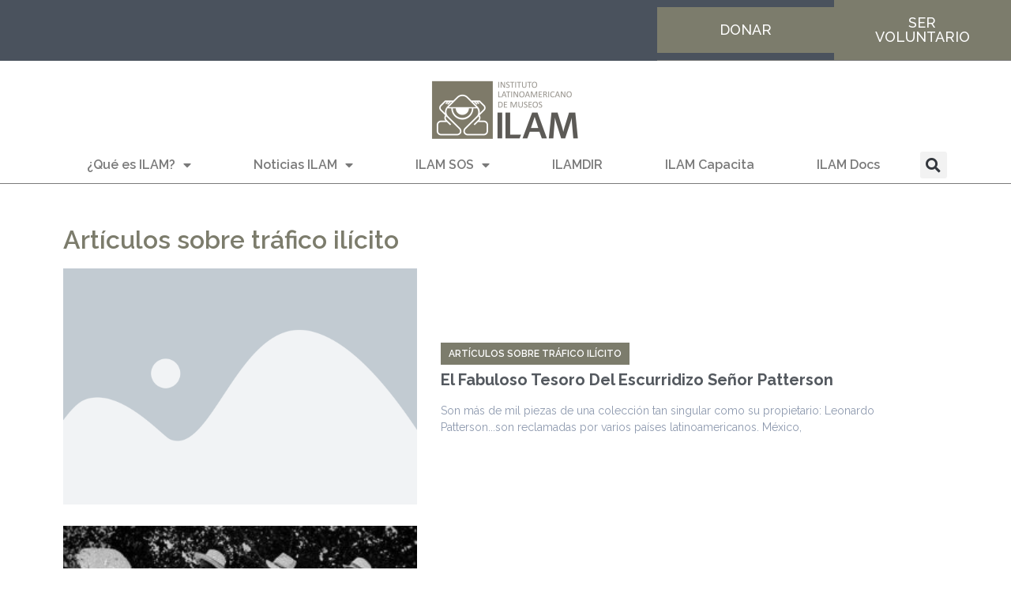

--- FILE ---
content_type: text/html; charset=UTF-8
request_url: https://ilam.org/categoria/articulos-sobre-trafico-ilicito/page/4/
body_size: 15925
content:
<!DOCTYPE html>
<html lang="es-CR">
<head>
	<meta charset="UTF-8">
	<meta name="viewport" content="width=device-width, initial-scale=1.0, viewport-fit=cover" />		<meta name='robots' content='index, follow, max-image-preview:large, max-snippet:-1, max-video-preview:-1' />

	<!-- This site is optimized with the Yoast SEO plugin v26.4 - https://yoast.com/wordpress/plugins/seo/ -->
	<title>Artículos sobre tráfico ilícito archivos - Página 4 de 10 - ILAM</title>
	<link rel="canonical" href="https://ilam.org/categoria/articulos-sobre-trafico-ilicito/page/4/" />
	<link rel="prev" href="https://ilam.org/categoria/articulos-sobre-trafico-ilicito/page/3/" />
	<link rel="next" href="https://ilam.org/categoria/articulos-sobre-trafico-ilicito/page/5/" />
	<meta property="og:locale" content="es_ES" />
	<meta property="og:type" content="article" />
	<meta property="og:title" content="Artículos sobre tráfico ilícito archivos - Página 4 de 10 - ILAM" />
	<meta property="og:url" content="https://ilam.org/categoria/articulos-sobre-trafico-ilicito/" />
	<meta property="og:site_name" content="ILAM" />
	<meta name="twitter:card" content="summary_large_image" />
	<meta name="twitter:site" content="@SOSPatrimonio" />
	<script type="application/ld+json" class="yoast-schema-graph">{"@context":"https://schema.org","@graph":[{"@type":"CollectionPage","@id":"https://ilam.org/categoria/articulos-sobre-trafico-ilicito/","url":"https://ilam.org/categoria/articulos-sobre-trafico-ilicito/page/4/","name":"Artículos sobre tráfico ilícito archivos - Página 4 de 10 - ILAM","isPartOf":{"@id":"https://ilam.org/#website"},"breadcrumb":{"@id":"https://ilam.org/categoria/articulos-sobre-trafico-ilicito/page/4/#breadcrumb"},"inLanguage":"es-CR"},{"@type":"BreadcrumbList","@id":"https://ilam.org/categoria/articulos-sobre-trafico-ilicito/page/4/#breadcrumb","itemListElement":[{"@type":"ListItem","position":1,"name":"Portada","item":"https://ilam.org/"},{"@type":"ListItem","position":2,"name":"Artículos sobre tráfico ilícito"}]},{"@type":"WebSite","@id":"https://ilam.org/#website","url":"https://ilam.org/","name":"ILAM","description":"Instituto Latinoamericano de Museos","publisher":{"@id":"https://ilam.org/#organization"},"potentialAction":[{"@type":"SearchAction","target":{"@type":"EntryPoint","urlTemplate":"https://ilam.org/?s={search_term_string}"},"query-input":{"@type":"PropertyValueSpecification","valueRequired":true,"valueName":"search_term_string"}}],"inLanguage":"es-CR"},{"@type":"Organization","@id":"https://ilam.org/#organization","name":"ILAM","url":"https://ilam.org/","logo":{"@type":"ImageObject","inLanguage":"es-CR","@id":"https://ilam.org/#/schema/logo/image/","url":"https://ilam.org/wp-content/uploads/2023/05/nuevoILAMai.png","contentUrl":"https://ilam.org/wp-content/uploads/2023/05/nuevoILAMai.png","width":1280,"height":543,"caption":"ILAM"},"image":{"@id":"https://ilam.org/#/schema/logo/image/"},"sameAs":["https://www.facebook.com/ilam.org","https://x.com/SOSPatrimonio","https://www.instagram.com/instituto.ilam/"]}]}</script>
	<!-- / Yoast SEO plugin. -->


<link rel='dns-prefetch' href='//www.googletagmanager.com' />
<link rel='dns-prefetch' href='//stats.wp.com' />
<link rel='dns-prefetch' href='//pagead2.googlesyndication.com' />
<link rel='preconnect' href='//c0.wp.com' />
<link rel="alternate" type="application/rss+xml" title="ILAM &raquo; Feed" href="https://ilam.org/feed/" />
<link rel="alternate" type="application/rss+xml" title="ILAM &raquo; RSS de los comentarios" href="https://ilam.org/comments/feed/" />
<link rel="alternate" type="application/rss+xml" title="ILAM &raquo; Artículos sobre tráfico ilícito RSS de la categoría" href="https://ilam.org/categoria/articulos-sobre-trafico-ilicito/feed/" />
<style id='wp-img-auto-sizes-contain-inline-css'>
img:is([sizes=auto i],[sizes^="auto," i]){contain-intrinsic-size:3000px 1500px}
/*# sourceURL=wp-img-auto-sizes-contain-inline-css */
</style>

<style id='wp-emoji-styles-inline-css'>

	img.wp-smiley, img.emoji {
		display: inline !important;
		border: none !important;
		box-shadow: none !important;
		height: 1em !important;
		width: 1em !important;
		margin: 0 0.07em !important;
		vertical-align: -0.1em !important;
		background: none !important;
		padding: 0 !important;
	}
/*# sourceURL=wp-emoji-styles-inline-css */
</style>
<link rel='stylesheet' id='wp-block-library-css' href='https://c0.wp.com/c/6.9/wp-includes/css/dist/block-library/style.min.css' media='all' />

<style id='classic-theme-styles-inline-css'>
/*! This file is auto-generated */
.wp-block-button__link{color:#fff;background-color:#32373c;border-radius:9999px;box-shadow:none;text-decoration:none;padding:calc(.667em + 2px) calc(1.333em + 2px);font-size:1.125em}.wp-block-file__button{background:#32373c;color:#fff;text-decoration:none}
/*# sourceURL=/wp-includes/css/classic-themes.min.css */
</style>
<link rel='stylesheet' id='ilam-style-css' href='https://ilam.org/wp-content/themes/ilam/style.css?ver=1.0.0' media='all' />
<link rel='stylesheet' id='elementor-frontend-css' href='https://ilam.org/wp-content/plugins/elementor/assets/css/frontend.min.css?ver=3.33.1' media='all' />
<link rel='stylesheet' id='widget-image-css' href='https://ilam.org/wp-content/plugins/elementor/assets/css/widget-image.min.css?ver=3.33.1' media='all' />
<link rel='stylesheet' id='widget-nav-menu-css' href='https://ilam.org/wp-content/plugins/pro-elements/assets/css/widget-nav-menu.min.css?ver=3.33.1' media='all' />
<link rel='stylesheet' id='widget-search-form-css' href='https://ilam.org/wp-content/plugins/pro-elements/assets/css/widget-search-form.min.css?ver=3.33.1' media='all' />
<link rel='stylesheet' id='elementor-icons-shared-0-css' href='https://ilam.org/wp-content/plugins/elementor/assets/lib/font-awesome/css/fontawesome.min.css?ver=5.15.3' media='all' />
<link rel='stylesheet' id='elementor-icons-fa-solid-css' href='https://ilam.org/wp-content/plugins/elementor/assets/lib/font-awesome/css/solid.min.css?ver=5.15.3' media='all' />
<link rel='stylesheet' id='widget-heading-css' href='https://ilam.org/wp-content/plugins/elementor/assets/css/widget-heading.min.css?ver=3.33.1' media='all' />
<link rel='stylesheet' id='widget-spacer-css' href='https://ilam.org/wp-content/plugins/elementor/assets/css/widget-spacer.min.css?ver=3.33.1' media='all' />
<link rel='stylesheet' id='upk-fanel-list-css' href='https://ilam.org/wp-content/plugins/ultimate-post-kit/assets/css/upk-fanel-list.css?ver=4.0.12' media='all' />
<link rel='stylesheet' id='elementor-icons-css' href='https://ilam.org/wp-content/plugins/elementor/assets/lib/eicons/css/elementor-icons.min.css?ver=5.44.0' media='all' />
<link rel='stylesheet' id='elementor-post-8570-css' href='https://ilam.org/wp-content/uploads/elementor/css/post-8570.css?ver=1763587698' media='all' />
<link rel='stylesheet' id='elementor-post-8585-css' href='https://ilam.org/wp-content/uploads/elementor/css/post-8585.css?ver=1763587698' media='all' />
<link rel='stylesheet' id='elementor-post-8675-css' href='https://ilam.org/wp-content/uploads/elementor/css/post-8675.css?ver=1763587698' media='all' />
<link rel='stylesheet' id='elementor-post-8582-css' href='https://ilam.org/wp-content/uploads/elementor/css/post-8582.css?ver=1763587909' media='all' />
<link rel='stylesheet' id='upk-font-css' href='https://ilam.org/wp-content/plugins/ultimate-post-kit/assets/css/upk-font.css?ver=4.0.12' media='all' />
<link rel='stylesheet' id='upk-site-css' href='https://ilam.org/wp-content/plugins/ultimate-post-kit/assets/css/upk-site.css?ver=4.0.12' media='all' />
<link rel='stylesheet' id='elementor-gf-raleway-css' href='https://fonts.googleapis.com/css?family=Raleway:100,100italic,200,200italic,300,300italic,400,400italic,500,500italic,600,600italic,700,700italic,800,800italic,900,900italic&#038;display=swap' media='all' />
<link rel='stylesheet' id='elementor-gf-patuaone-css' href='https://fonts.googleapis.com/css?family=Patua+One:100,100italic,200,200italic,300,300italic,400,400italic,500,500italic,600,600italic,700,700italic,800,800italic,900,900italic&#038;display=swap' media='all' />
<link rel='stylesheet' id='elementor-gf-roboto-css' href='https://fonts.googleapis.com/css?family=Roboto:100,100italic,200,200italic,300,300italic,400,400italic,500,500italic,600,600italic,700,700italic,800,800italic,900,900italic&#038;display=swap' media='all' />
<script src="https://c0.wp.com/c/6.9/wp-includes/js/jquery/jquery.min.js" id="jquery-core-js"></script>
<script src="https://c0.wp.com/c/6.9/wp-includes/js/jquery/jquery-migrate.min.js" id="jquery-migrate-js"></script>

<!-- Google tag (gtag.js) snippet added by Site Kit -->
<!-- Fragmento de Google Analytics añadido por Site Kit -->
<script src="https://www.googletagmanager.com/gtag/js?id=G-W9DF1M8PCZ" id="google_gtagjs-js" async></script>
<script id="google_gtagjs-js-after">
window.dataLayer = window.dataLayer || [];function gtag(){dataLayer.push(arguments);}
gtag("set","linker",{"domains":["ilam.org"]});
gtag("js", new Date());
gtag("set", "developer_id.dZTNiMT", true);
gtag("config", "G-W9DF1M8PCZ");
//# sourceURL=google_gtagjs-js-after
</script>
<link rel="https://api.w.org/" href="https://ilam.org/wp-json/" /><link rel="alternate" title="JSON" type="application/json" href="https://ilam.org/wp-json/wp/v2/categories/111" /><link rel="EditURI" type="application/rsd+xml" title="RSD" href="https://ilam.org/xmlrpc.php?rsd" />
<meta name="generator" content="WordPress 6.9" />
<meta name="generator" content="Site Kit by Google 1.166.0" />	<style>img#wpstats{display:none}</style>
		<meta name="google-site-verification" content="obP9NSdHThDHsVc03mDE-2sHqHjBc0buIJ3NeDU3l30">
<!-- Google AdSense meta tags added by Site Kit -->
<meta name="google-adsense-platform-account" content="ca-host-pub-2644536267352236">
<meta name="google-adsense-platform-domain" content="sitekit.withgoogle.com">
<!-- End Google AdSense meta tags added by Site Kit -->
<meta name="generator" content="Elementor 3.33.1; features: additional_custom_breakpoints; settings: css_print_method-external, google_font-enabled, font_display-swap">
			<style>
				.e-con.e-parent:nth-of-type(n+4):not(.e-lazyloaded):not(.e-no-lazyload),
				.e-con.e-parent:nth-of-type(n+4):not(.e-lazyloaded):not(.e-no-lazyload) * {
					background-image: none !important;
				}
				@media screen and (max-height: 1024px) {
					.e-con.e-parent:nth-of-type(n+3):not(.e-lazyloaded):not(.e-no-lazyload),
					.e-con.e-parent:nth-of-type(n+3):not(.e-lazyloaded):not(.e-no-lazyload) * {
						background-image: none !important;
					}
				}
				@media screen and (max-height: 640px) {
					.e-con.e-parent:nth-of-type(n+2):not(.e-lazyloaded):not(.e-no-lazyload),
					.e-con.e-parent:nth-of-type(n+2):not(.e-lazyloaded):not(.e-no-lazyload) * {
						background-image: none !important;
					}
				}
			</style>
			
<!-- Fragmento de Google AdSense añadido por Site Kit -->
<script async src="https://pagead2.googlesyndication.com/pagead/js/adsbygoogle.js?client=ca-pub-6717237388305232&amp;host=ca-host-pub-2644536267352236" crossorigin="anonymous"></script>

<!-- Finalizar el fragmento de Google AdSense agregado por Site Kit -->
<link rel="icon" href="https://ilam.org/wp-content/uploads/2023/05/ranas-e1684788078283-150x150.png" sizes="32x32" />
<link rel="icon" href="https://ilam.org/wp-content/uploads/2023/05/ranas-e1684788078283.png" sizes="192x192" />
<link rel="apple-touch-icon" href="https://ilam.org/wp-content/uploads/2023/05/ranas-e1684788078283.png" />
<meta name="msapplication-TileImage" content="https://ilam.org/wp-content/uploads/2023/05/ranas-e1684788078283.png" />
		<style id="wp-custom-css">
			.post, .page {
  margin: 0;
}
.elementor-nav-menu, .elementor-nav-menu li, .elementor-nav-menu ul {
  z-index: 999 !important;
}
.page-content, .entry-content, .entry-summary {
  margin: 0 0 0;
}		</style>
		</head>
<body class="archive paged category category-articulos-sobre-trafico-ilicito category-111 wp-custom-logo paged-4 category-paged-4 wp-theme-ilam hfeed no-sidebar elementor-page-8582 elementor-default elementor-template-full-width elementor-kit-8570">
		<header data-elementor-type="header" data-elementor-id="8585" class="elementor elementor-8585 elementor-location-header" data-elementor-post-type="elementor_library">
					<section class="elementor-section elementor-top-section elementor-element elementor-element-48ba142b elementor-section-full_width elementor-section-content-middle elementor-section-height-default elementor-section-height-default" data-id="48ba142b" data-element_type="section" data-settings="{&quot;background_background&quot;:&quot;classic&quot;}">
						<div class="elementor-container elementor-column-gap-no">
					<div class="elementor-column elementor-col-50 elementor-top-column elementor-element elementor-element-46972054" data-id="46972054" data-element_type="column">
			<div class="elementor-widget-wrap">
							</div>
		</div>
				<div class="elementor-column elementor-col-50 elementor-top-column elementor-element elementor-element-9055957" data-id="9055957" data-element_type="column">
			<div class="elementor-widget-wrap elementor-element-populated">
						<section class="elementor-section elementor-inner-section elementor-element elementor-element-2ddae17 elementor-section-full_width elementor-section-height-default elementor-section-height-default" data-id="2ddae17" data-element_type="section">
						<div class="elementor-container elementor-column-gap-no">
					<div class="elementor-column elementor-col-50 elementor-inner-column elementor-element elementor-element-a40fc01" data-id="a40fc01" data-element_type="column">
			<div class="elementor-widget-wrap elementor-element-populated">
						<div class="elementor-element elementor-element-9c9cbe6 elementor-align-justify elementor-widget-tablet__width-initial elementor-widget elementor-widget-button" data-id="9c9cbe6" data-element_type="widget" data-widget_type="button.default">
				<div class="elementor-widget-container">
									<div class="elementor-button-wrapper">
					<a class="elementor-button elementor-button-link elementor-size-lg" href="#">
						<span class="elementor-button-content-wrapper">
									<span class="elementor-button-text">DONAR</span>
					</span>
					</a>
				</div>
								</div>
				</div>
					</div>
		</div>
				<div class="elementor-column elementor-col-50 elementor-inner-column elementor-element elementor-element-283290b" data-id="283290b" data-element_type="column">
			<div class="elementor-widget-wrap elementor-element-populated">
						<div class="elementor-element elementor-element-6dba0a8 elementor-align-justify elementor-widget elementor-widget-button" data-id="6dba0a8" data-element_type="widget" data-widget_type="button.default">
				<div class="elementor-widget-container">
									<div class="elementor-button-wrapper">
					<a class="elementor-button elementor-button-link elementor-size-lg" href="#">
						<span class="elementor-button-content-wrapper">
									<span class="elementor-button-text">SER VOLUNTARIO</span>
					</span>
					</a>
				</div>
								</div>
				</div>
					</div>
		</div>
					</div>
		</section>
					</div>
		</div>
					</div>
		</section>
				<section class="elementor-section elementor-top-section elementor-element elementor-element-21076ed elementor-section-full_width elementor-section-height-default elementor-section-height-default" data-id="21076ed" data-element_type="section" data-settings="{&quot;background_background&quot;:&quot;classic&quot;}">
						<div class="elementor-container elementor-column-gap-no">
					<div class="elementor-column elementor-col-100 elementor-top-column elementor-element elementor-element-ee6d76d" data-id="ee6d76d" data-element_type="column">
			<div class="elementor-widget-wrap elementor-element-populated">
						<div class="elementor-element elementor-element-2a33948 elementor-widget elementor-widget-theme-site-logo elementor-widget-image" data-id="2a33948" data-element_type="widget" data-widget_type="theme-site-logo.default">
				<div class="elementor-widget-container">
											<a href="https://ilam.org">
			<img src="https://ilam.org/wp-content/uploads/elementor/thumbs/nuevoILAMai-qdbjuwwrz6fci3jdyr16zc76j5x2huuqdhq99j8f2g.png" title="nuevoILAMai" alt="nuevoILAMai" loading="lazy" />				</a>
											</div>
				</div>
				<section class="elementor-section elementor-inner-section elementor-element elementor-element-2267716 elementor-section-boxed elementor-section-height-default elementor-section-height-default" data-id="2267716" data-element_type="section">
						<div class="elementor-container elementor-column-gap-no">
					<div class="elementor-column elementor-col-50 elementor-inner-column elementor-element elementor-element-b727e32" data-id="b727e32" data-element_type="column">
			<div class="elementor-widget-wrap elementor-element-populated">
						<div class="elementor-element elementor-element-83a21b6 elementor-nav-menu__align-justify elementor-nav-menu--dropdown-tablet elementor-nav-menu__text-align-aside elementor-nav-menu--toggle elementor-nav-menu--burger elementor-widget elementor-widget-nav-menu" data-id="83a21b6" data-element_type="widget" data-settings="{&quot;layout&quot;:&quot;horizontal&quot;,&quot;submenu_icon&quot;:{&quot;value&quot;:&quot;&lt;i class=\&quot;fas fa-caret-down\&quot; aria-hidden=\&quot;true\&quot;&gt;&lt;\/i&gt;&quot;,&quot;library&quot;:&quot;fa-solid&quot;},&quot;toggle&quot;:&quot;burger&quot;}" data-widget_type="nav-menu.default">
				<div class="elementor-widget-container">
								<nav aria-label="Menu" class="elementor-nav-menu--main elementor-nav-menu__container elementor-nav-menu--layout-horizontal e--pointer-underline e--animation-fade">
				<ul id="menu-1-83a21b6" class="elementor-nav-menu"><li class="menu-item menu-item-type-custom menu-item-object-custom menu-item-has-children menu-item-5084"><a href="#" class="elementor-item elementor-item-anchor">¿Qué es ILAM?</a>
<ul class="sub-menu elementor-nav-menu--dropdown">
	<li class="menu-item menu-item-type-post_type menu-item-object-page menu-item-9016"><a href="https://ilam.org/acerca-de-ilam/" class="elementor-sub-item">Acerca del Instituto</a></li>
	<li class="menu-item menu-item-type-post_type menu-item-object-page menu-item-9123"><a href="https://ilam.org/gestion-institucional/" class="elementor-sub-item">Gestión Institucional</a></li>
</ul>
</li>
<li class="menu-item menu-item-type-custom menu-item-object-custom menu-item-has-children menu-item-5085"><a href="#" class="elementor-item elementor-item-anchor">Noticias ILAM</a>
<ul class="sub-menu elementor-nav-menu--dropdown">
	<li class="menu-item menu-item-type-post_type menu-item-object-page menu-item-9762"><a href="https://ilam.org/noticias/" class="elementor-sub-item">Últimas Noticias</a></li>
	<li class="menu-item menu-item-type-taxonomy menu-item-object-category menu-item-5075"><a href="https://ilam.org/categoria/articulos-destacados/" class="elementor-sub-item">Artículos Destacados</a></li>
	<li class="menu-item menu-item-type-taxonomy menu-item-object-category menu-item-5081"><a href="https://ilam.org/categoria/novedades-del-patrimonio/" class="elementor-sub-item">Novedades del Patrimonio</a></li>
	<li class="menu-item menu-item-type-taxonomy menu-item-object-category menu-item-5077"><a href="https://ilam.org/categoria/cartelera-de-eventos/" class="elementor-sub-item">Cartelera de Eventos</a></li>
</ul>
</li>
<li class="menu-item menu-item-type-custom menu-item-object-custom current-menu-ancestor current-menu-parent menu-item-has-children menu-item-5087"><a href="#" class="elementor-item elementor-item-anchor">ILAM SOS</a>
<ul class="sub-menu elementor-nav-menu--dropdown">
	<li class="menu-item menu-item-type-taxonomy menu-item-object-category menu-item-5082"><a href="https://ilam.org/categoria/nuestro-patrimonio-en-peligro/" class="elementor-sub-item">Nuestro Patrimonio en Peligro</a></li>
	<li class="menu-item menu-item-type-taxonomy menu-item-object-category current-menu-item menu-item-5076"><a href="https://ilam.org/categoria/articulos-sobre-trafico-ilicito/" aria-current="page" class="elementor-sub-item elementor-item-active">Artículos sobre tráfico ilícito</a></li>
	<li class="menu-item menu-item-type-taxonomy menu-item-object-category menu-item-5080"><a href="https://ilam.org/categoria/noticias-sobre-objetos-robados/" class="elementor-sub-item">Noticias sobre objetos robados</a></li>
</ul>
</li>
<li class="menu-item menu-item-type-custom menu-item-object-custom menu-item-5088"><a href="https://ilamdir.org" class="elementor-item">ILAMDIR</a></li>
<li class="menu-item menu-item-type-custom menu-item-object-custom menu-item-5089"><a href="#" class="elementor-item elementor-item-anchor">ILAM Capacita</a></li>
<li class="menu-item menu-item-type-custom menu-item-object-custom menu-item-5090"><a href="https://ilamdocs.org" class="elementor-item">ILAM Docs</a></li>
</ul>			</nav>
					<div class="elementor-menu-toggle" role="button" tabindex="0" aria-label="Menu Toggle" aria-expanded="false">
			<i aria-hidden="true" role="presentation" class="elementor-menu-toggle__icon--open eicon-menu-bar"></i><i aria-hidden="true" role="presentation" class="elementor-menu-toggle__icon--close eicon-close"></i>		</div>
					<nav class="elementor-nav-menu--dropdown elementor-nav-menu__container" aria-hidden="true">
				<ul id="menu-2-83a21b6" class="elementor-nav-menu"><li class="menu-item menu-item-type-custom menu-item-object-custom menu-item-has-children menu-item-5084"><a href="#" class="elementor-item elementor-item-anchor" tabindex="-1">¿Qué es ILAM?</a>
<ul class="sub-menu elementor-nav-menu--dropdown">
	<li class="menu-item menu-item-type-post_type menu-item-object-page menu-item-9016"><a href="https://ilam.org/acerca-de-ilam/" class="elementor-sub-item" tabindex="-1">Acerca del Instituto</a></li>
	<li class="menu-item menu-item-type-post_type menu-item-object-page menu-item-9123"><a href="https://ilam.org/gestion-institucional/" class="elementor-sub-item" tabindex="-1">Gestión Institucional</a></li>
</ul>
</li>
<li class="menu-item menu-item-type-custom menu-item-object-custom menu-item-has-children menu-item-5085"><a href="#" class="elementor-item elementor-item-anchor" tabindex="-1">Noticias ILAM</a>
<ul class="sub-menu elementor-nav-menu--dropdown">
	<li class="menu-item menu-item-type-post_type menu-item-object-page menu-item-9762"><a href="https://ilam.org/noticias/" class="elementor-sub-item" tabindex="-1">Últimas Noticias</a></li>
	<li class="menu-item menu-item-type-taxonomy menu-item-object-category menu-item-5075"><a href="https://ilam.org/categoria/articulos-destacados/" class="elementor-sub-item" tabindex="-1">Artículos Destacados</a></li>
	<li class="menu-item menu-item-type-taxonomy menu-item-object-category menu-item-5081"><a href="https://ilam.org/categoria/novedades-del-patrimonio/" class="elementor-sub-item" tabindex="-1">Novedades del Patrimonio</a></li>
	<li class="menu-item menu-item-type-taxonomy menu-item-object-category menu-item-5077"><a href="https://ilam.org/categoria/cartelera-de-eventos/" class="elementor-sub-item" tabindex="-1">Cartelera de Eventos</a></li>
</ul>
</li>
<li class="menu-item menu-item-type-custom menu-item-object-custom current-menu-ancestor current-menu-parent menu-item-has-children menu-item-5087"><a href="#" class="elementor-item elementor-item-anchor" tabindex="-1">ILAM SOS</a>
<ul class="sub-menu elementor-nav-menu--dropdown">
	<li class="menu-item menu-item-type-taxonomy menu-item-object-category menu-item-5082"><a href="https://ilam.org/categoria/nuestro-patrimonio-en-peligro/" class="elementor-sub-item" tabindex="-1">Nuestro Patrimonio en Peligro</a></li>
	<li class="menu-item menu-item-type-taxonomy menu-item-object-category current-menu-item menu-item-5076"><a href="https://ilam.org/categoria/articulos-sobre-trafico-ilicito/" aria-current="page" class="elementor-sub-item elementor-item-active" tabindex="-1">Artículos sobre tráfico ilícito</a></li>
	<li class="menu-item menu-item-type-taxonomy menu-item-object-category menu-item-5080"><a href="https://ilam.org/categoria/noticias-sobre-objetos-robados/" class="elementor-sub-item" tabindex="-1">Noticias sobre objetos robados</a></li>
</ul>
</li>
<li class="menu-item menu-item-type-custom menu-item-object-custom menu-item-5088"><a href="https://ilamdir.org" class="elementor-item" tabindex="-1">ILAMDIR</a></li>
<li class="menu-item menu-item-type-custom menu-item-object-custom menu-item-5089"><a href="#" class="elementor-item elementor-item-anchor" tabindex="-1">ILAM Capacita</a></li>
<li class="menu-item menu-item-type-custom menu-item-object-custom menu-item-5090"><a href="https://ilamdocs.org" class="elementor-item" tabindex="-1">ILAM Docs</a></li>
</ul>			</nav>
						</div>
				</div>
					</div>
		</div>
				<div class="elementor-column elementor-col-50 elementor-inner-column elementor-element elementor-element-433c80e" data-id="433c80e" data-element_type="column">
			<div class="elementor-widget-wrap elementor-element-populated">
						<div class="elementor-element elementor-element-16cd311 elementor-search-form--skin-full_screen elementor-widget elementor-widget-search-form" data-id="16cd311" data-element_type="widget" data-settings="{&quot;skin&quot;:&quot;full_screen&quot;}" data-widget_type="search-form.default">
				<div class="elementor-widget-container">
							<search role="search">
			<form class="elementor-search-form" action="https://ilam.org" method="get">
												<div class="elementor-search-form__toggle" role="button" tabindex="0" aria-label="Search">
					<i aria-hidden="true" class="fas fa-search"></i>				</div>
								<div class="elementor-search-form__container">
					<label class="elementor-screen-only" for="elementor-search-form-16cd311">Search</label>

					
					<input id="elementor-search-form-16cd311" placeholder="Buscar..." class="elementor-search-form__input" type="search" name="s" value="">
					
					
										<div class="dialog-lightbox-close-button dialog-close-button" role="button" tabindex="0" aria-label="Close this search box.">
						<i aria-hidden="true" class="eicon-close"></i>					</div>
									</div>
			</form>
		</search>
						</div>
				</div>
					</div>
		</div>
					</div>
		</section>
					</div>
		</div>
					</div>
		</section>
				</header>
				<div data-elementor-type="archive" data-elementor-id="8582" class="elementor elementor-8582 elementor-location-archive" data-elementor-post-type="elementor_library">
					<section class="elementor-section elementor-top-section elementor-element elementor-element-2ee5904b elementor-section-boxed elementor-section-height-default elementor-section-height-default" data-id="2ee5904b" data-element_type="section">
						<div class="elementor-container elementor-column-gap-default">
					<div class="elementor-column elementor-col-100 elementor-top-column elementor-element elementor-element-15bef19c" data-id="15bef19c" data-element_type="column">
			<div class="elementor-widget-wrap elementor-element-populated">
						<div class="elementor-element elementor-element-51087f5a elementor-widget elementor-widget-spacer" data-id="51087f5a" data-element_type="widget" data-widget_type="spacer.default">
				<div class="elementor-widget-container">
							<div class="elementor-spacer">
			<div class="elementor-spacer-inner"></div>
		</div>
						</div>
				</div>
				<div class="elementor-element elementor-element-f2ad64f elementor-widget elementor-widget-theme-archive-title elementor-page-title elementor-widget-heading" data-id="f2ad64f" data-element_type="widget" data-widget_type="theme-archive-title.default">
				<div class="elementor-widget-container">
					<h1 class="elementor-heading-title elementor-size-default">Artículos sobre tráfico ilícito</h1>				</div>
				</div>
				<div class="elementor-element elementor-element-6b14d68 upk-global-link-yes elementor-widget elementor-widget-upk-fanel-list" data-id="6b14d68" data-element_type="widget" data-widget_type="upk-fanel-list.default">
				<div class="elementor-widget-container">
							<div class="upk-fanel-list-container upk-ajax-grid" data-loadmore="[]">
			<div class="upk-fanel-list upk-ajax-grid-wrap">
				
							<div onclick="window.open(&#039;https://ilam.org/el-fabuloso-tesoro-del-escurridizo-senor-patterson/&#039;, &#039;_self&#039;)" class="upk-item">
			<div class="upk-item-box">
				<div class="upk-image-wrap">

					<img class="upk-img" src="https://ilam.org/wp-content/plugins/elementor/assets/images/placeholder.png" alt="El fabuloso tesoro del escurridizo señor Patterson">
					
				</div>

				<div class="upk-content">
							<div class="upk-category">
			<a href="https://ilam.org/categoria/articulos-sobre-trafico-ilicito/" 
							aria-label="Category Artículos sobre tráfico ilícito">Artículos sobre tráfico ilícito</a>		</div>
	
					<h3 class="upk-title"><a href="https://ilam.org/el-fabuloso-tesoro-del-escurridizo-senor-patterson/" title="El fabuloso tesoro del escurridizo señor Patterson" class="title-animation-underline" aria-label="El fabuloso tesoro del escurridizo señor Patterson">El fabuloso tesoro del escurridizo señor Patterson</a></h3>
							<div class="upk-text">
			<p>Son más de mil piezas de una colección tan singular como su propietario:&nbsp;Leonardo Patterson...son reclamadas por varios países latinoamericanos. México,</p>
		</div>
		
					
				</div>
							</div>
		</div>

	
				
							<div onclick="window.open(&#039;https://ilam.org/el-aleman-que-descubrio-san-agustin-y-se-robo-21-estatuas/&#039;, &#039;_self&#039;)" class="upk-item">
			<div class="upk-item-box">
				<div class="upk-image-wrap">

					<img fetchpriority="high" width="300" height="214" src="https://ilam.org/wp-content/uploads/2020/01/san-agustin-300x214.jpg" class="upk-img" alt="El alemán que descubrió San Agustín y se robó 21 estatuas" decoding="async" srcset="https://ilam.org/wp-content/uploads/2020/01/san-agustin-300x214.jpg 300w, https://ilam.org/wp-content/uploads/2020/01/san-agustin.jpg 700w" sizes="(max-width: 300px) 100vw, 300px" />
					
				</div>

				<div class="upk-content">
							<div class="upk-category">
			<a href="https://ilam.org/categoria/articulos-sobre-trafico-ilicito/" 
							aria-label="Category Artículos sobre tráfico ilícito">Artículos sobre tráfico ilícito</a>		</div>
	
					<h3 class="upk-title"><a href="https://ilam.org/el-aleman-que-descubrio-san-agustin-y-se-robo-21-estatuas/" title="El alemán que descubrió San Agustín y se robó 21 estatuas" class="title-animation-underline" aria-label="El alemán que descubrió San Agustín y se robó 21 estatuas">El alemán que descubrió San Agustín y se robó 21 estatuas</a></h3>
							<div class="upk-text">
			<p>En 1914 el alemán Konrad Theodor Preuss empacó con cuidado un cargamento de estatuas de piedra halladas durante sus exploraciones</p>
		</div>
		
					
				</div>
							</div>
		</div>

	
				
							<div onclick="window.open(&#039;https://ilam.org/la-sombra-nazi-de-harry-mannil-el-coleccionista-de-jaguares-de-piedra/&#039;, &#039;_self&#039;)" class="upk-item">
			<div class="upk-item-box">
				<div class="upk-image-wrap">

					<img class="upk-img" src="https://ilam.org/wp-content/plugins/elementor/assets/images/placeholder.png" alt="La sombra nazi de Harry Mannil, el coleccionista de jaguares de piedra">
					
				</div>

				<div class="upk-content">
							<div class="upk-category">
			<a href="https://ilam.org/categoria/articulos-sobre-trafico-ilicito/" 
							aria-label="Category Artículos sobre tráfico ilícito">Artículos sobre tráfico ilícito</a>		</div>
	
					<h3 class="upk-title"><a href="https://ilam.org/la-sombra-nazi-de-harry-mannil-el-coleccionista-de-jaguares-de-piedra/" title="La sombra nazi de Harry Mannil, el coleccionista de jaguares de piedra" class="title-animation-underline" aria-label="La sombra nazi de Harry Mannil, el coleccionista de jaguares de piedra">La sombra nazi de Harry Mannil, el coleccionista de jaguares de piedra</a></h3>
							<div class="upk-text">
			<p>Una casa, en las montañas de San Rafael de Heredia, resguardó, durante décadas, dos secretos: la sombra del pasado nazi</p>
		</div>
		
					
				</div>
							</div>
		</div>

	
				
							<div onclick="window.open(&#039;https://ilam.org/chiapas-yale-ciudad-de-mexico-el-viaje-de-una-estela-maya-robada/&#039;, &#039;_self&#039;)" class="upk-item">
			<div class="upk-item-box">
				<div class="upk-image-wrap">

					<img class="upk-img" src="https://ilam.org/wp-content/plugins/elementor/assets/images/placeholder.png" alt="Chiapas &#8211; Yale &#8211; Ciudad de México: el viaje de una estela maya robada">
					
				</div>

				<div class="upk-content">
							<div class="upk-category">
			<a href="https://ilam.org/categoria/articulos-sobre-trafico-ilicito/" 
							aria-label="Category Artículos sobre tráfico ilícito">Artículos sobre tráfico ilícito</a>		</div>
	
					<h3 class="upk-title"><a href="https://ilam.org/chiapas-yale-ciudad-de-mexico-el-viaje-de-una-estela-maya-robada/" title="Chiapas &#8211; Yale &#8211; Ciudad de México: el viaje de una estela maya robada" class="title-animation-underline" aria-label="Chiapas &#8211; Yale &#8211; Ciudad de México: el viaje de una estela maya robada">Chiapas &#8211; Yale &#8211; Ciudad de México: el viaje de una estela maya robada</a></h3>
							<div class="upk-text">
			<p>La última noticia que se tenía de la estela era una fotografía de 1900, tomada por un explorador italo-alemán en</p>
		</div>
		
					
				</div>
							</div>
		</div>

	
				
							<div onclick="window.open(&#039;https://ilam.org/luces-y-sombras-en-la-custodia-del-patrimonio-cultural/&#039;, &#039;_self&#039;)" class="upk-item">
			<div class="upk-item-box">
				<div class="upk-image-wrap">

					<img class="upk-img" src="https://ilam.org/wp-content/plugins/elementor/assets/images/placeholder.png" alt="Luces y sombras en la custodia del patrimonio cultural">
					
				</div>

				<div class="upk-content">
							<div class="upk-category">
			<a href="https://ilam.org/categoria/articulos-sobre-trafico-ilicito/" 
							aria-label="Category Artículos sobre tráfico ilícito">Artículos sobre tráfico ilícito</a>		</div>
	
					<h3 class="upk-title"><a href="https://ilam.org/luces-y-sombras-en-la-custodia-del-patrimonio-cultural/" title="Luces y sombras en la custodia del patrimonio cultural" class="title-animation-underline" aria-label="Luces y sombras en la custodia del patrimonio cultural">Luces y sombras en la custodia del patrimonio cultural</a></h3>
							<div class="upk-text">
			<p>A él mismo le tocó (Jorge Angulo), en los años 60, participar en el descubrimiento de un aeropuerto clandestino en</p>
		</div>
		
					
				</div>
							</div>
		</div>

	
				
							<div onclick="window.open(&#039;https://ilam.org/una-coleccion-de-arte-mexicano-para-tirar-a-la-basura/&#039;, &#039;_self&#039;)" class="upk-item">
			<div class="upk-item-box">
				<div class="upk-image-wrap">

					<img class="upk-img" src="https://ilam.org/wp-content/plugins/elementor/assets/images/placeholder.png" alt="Una colección de arte mexicano para tirar a la basura">
					
				</div>

				<div class="upk-content">
							<div class="upk-category">
			<a href="https://ilam.org/categoria/articulos-sobre-trafico-ilicito/" 
							aria-label="Category Artículos sobre tráfico ilícito">Artículos sobre tráfico ilícito</a>		</div>
	
					<h3 class="upk-title"><a href="https://ilam.org/una-coleccion-de-arte-mexicano-para-tirar-a-la-basura/" title="Una colección de arte mexicano para tirar a la basura" class="title-animation-underline" aria-label="Una colección de arte mexicano para tirar a la basura">Una colección de arte mexicano para tirar a la basura</a></h3>
							<div class="upk-text">
			<p>Un centro de arte de San Francisco descubre que el 96% de su colección prehispánica es irrelevante o falsa. &nbsp;</p>
		</div>
		
					
				</div>
							</div>
		</div>

	
				
							<div onclick="window.open(&#039;https://ilam.org/el-mexicano-que-sustrajo-y-recupero-el-codice-tonalamatl-aubin-en-paris/&#039;, &#039;_self&#039;)" class="upk-item">
			<div class="upk-item-box">
				<div class="upk-image-wrap">

					<img class="upk-img" src="https://ilam.org/wp-content/plugins/elementor/assets/images/placeholder.png" alt="El mexicano que sustrajo y recupero el códice “Tonalámatl Aubin” en París.">
					
				</div>

				<div class="upk-content">
							<div class="upk-category">
			<a href="https://ilam.org/categoria/articulos-sobre-trafico-ilicito/" 
							aria-label="Category Artículos sobre tráfico ilícito">Artículos sobre tráfico ilícito</a>		</div>
	
					<h3 class="upk-title"><a href="https://ilam.org/el-mexicano-que-sustrajo-y-recupero-el-codice-tonalamatl-aubin-en-paris/" title="El mexicano que sustrajo y recupero el códice “Tonalámatl Aubin” en París." class="title-animation-underline" aria-label="El mexicano que sustrajo y recupero el códice “Tonalámatl Aubin” en París.">El mexicano que sustrajo y recupero el códice “Tonalámatl Aubin” en París.</a></h3>
							<div class="upk-text">
			<p>En junio de 1982 el abogado José Luis Castañeda del Valle se presentó en la Biblioteca Nacional de Francia y</p>
		</div>
		
					
				</div>
							</div>
		</div>

	
				
							<div onclick="window.open(&#039;https://ilam.org/memorias-de-un-robo-en-la-selva-maya-y-de-tres-o-cuatro-orquideas-extraordinarias/&#039;, &#039;_self&#039;)" class="upk-item">
			<div class="upk-item-box">
				<div class="upk-image-wrap">

					<img class="upk-img" src="https://ilam.org/wp-content/plugins/elementor/assets/images/placeholder.png" alt="Memorias de un robo en la selva maya (y de tres o cuatro orquídeas extraordinarias)">
					
				</div>

				<div class="upk-content">
							<div class="upk-category">
			<a href="https://ilam.org/categoria/articulos-sobre-trafico-ilicito/" 
							aria-label="Category Artículos sobre tráfico ilícito">Artículos sobre tráfico ilícito</a>		</div>
	
					<h3 class="upk-title"><a href="https://ilam.org/memorias-de-un-robo-en-la-selva-maya-y-de-tres-o-cuatro-orquideas-extraordinarias/" title="Memorias de un robo en la selva maya (y de tres o cuatro orquídeas extraordinarias)" class="title-animation-underline" aria-label="Memorias de un robo en la selva maya (y de tres o cuatro orquídeas extraordinarias)">Memorias de un robo en la selva maya (y de tres o cuatro orquídeas extraordinarias)</a></h3>
							<div class="upk-text">
			<p>Arqueólogos mexicanos restauran estos días la fachada del templo de Placeres, saqueada hace 50 años y enviada por contrabando al</p>
		</div>
		
					
				</div>
							</div>
		</div>

	
				
							<div onclick="window.open(&#039;https://ilam.org/los-valiosos-artefactos-prehispanicos-que-mexico-quiere-evitar-que-se-subasten-hoy-en-francia/&#039;, &#039;_self&#039;)" class="upk-item">
			<div class="upk-item-box">
				<div class="upk-image-wrap">

					<img class="upk-img" src="https://ilam.org/wp-content/plugins/elementor/assets/images/placeholder.png" alt="Los valiosos artefactos prehispánicos que México quiere evitar que se subasten hoy en Francia">
					
				</div>

				<div class="upk-content">
							<div class="upk-category">
			<a href="https://ilam.org/categoria/articulos-sobre-trafico-ilicito/" 
							aria-label="Category Artículos sobre tráfico ilícito">Artículos sobre tráfico ilícito</a>		</div>
	
					<h3 class="upk-title"><a href="https://ilam.org/los-valiosos-artefactos-prehispanicos-que-mexico-quiere-evitar-que-se-subasten-hoy-en-francia/" title="Los valiosos artefactos prehispánicos que México quiere evitar que se subasten hoy en Francia" class="title-animation-underline" aria-label="Los valiosos artefactos prehispánicos que México quiere evitar que se subasten hoy en Francia">Los valiosos artefactos prehispánicos que México quiere evitar que se subasten hoy en Francia</a></h3>
							<div class="upk-text">
			<p>El gobierno de México intenta detener una subasta de arte precolombino que debe celebrarse este miércoles y en la se</p>
		</div>
		
					
				</div>
							</div>
		</div>

	
				
							<div onclick="window.open(&#039;https://ilam.org/el-90-del-arte-precolombino-a-la-venta-en-espana-es-falso/&#039;, &#039;_self&#039;)" class="upk-item">
			<div class="upk-item-box">
				<div class="upk-image-wrap">

					<img class="upk-img" src="https://ilam.org/wp-content/plugins/elementor/assets/images/placeholder.png" alt="El 90% del arte precolombino a la venta en España es falso">
					
				</div>

				<div class="upk-content">
							<div class="upk-category">
			<a href="https://ilam.org/categoria/articulos-sobre-trafico-ilicito/" 
							aria-label="Category Artículos sobre tráfico ilícito">Artículos sobre tráfico ilícito</a>		</div>
	
					<h3 class="upk-title"><a href="https://ilam.org/el-90-del-arte-precolombino-a-la-venta-en-espana-es-falso/" title="El 90% del arte precolombino a la venta en España es falso" class="title-animation-underline" aria-label="El 90% del arte precolombino a la venta en España es falso">El 90% del arte precolombino a la venta en España es falso</a></h3>
							<div class="upk-text">
			<p>Escultura precolombina falsa subastada en París en 2011 por 2,9 millones de euros.&nbsp;Las imitaciones proceden de Hispanoamérica y son comercializadas</p>
		</div>
		
					
				</div>
							</div>
		</div>

	
							</div>
		</div>

		
					<div class="ep-pagination">
				<ul class="upk-pagination" data-widget-id="6b14d68" data-debug-paged="4" data-debug-max="10" data-debug-is-front="no">
<li class="upk-pagination-previous"><a href="https://ilam.org/categoria/articulos-sobre-trafico-ilicito/page/3/" aria-label="Previous Page"><span data-upk-pagination-previous><i class="upk-icon-arrow-left-5" aria-hidden="true"></i></span></a></li>
<li><a href="https://ilam.org/categoria/articulos-sobre-trafico-ilicito/">1</a></li>
<li><a href="https://ilam.org/categoria/articulos-sobre-trafico-ilicito/page/2/">2</a></li>
<li><a href="https://ilam.org/categoria/articulos-sobre-trafico-ilicito/page/3/">3</a></li>
<li class="upk-active"><a href="https://ilam.org/categoria/articulos-sobre-trafico-ilicito/page/4/">4</a></li>
<li><a href="https://ilam.org/categoria/articulos-sobre-trafico-ilicito/page/5/">5</a></li>
<li><a href="https://ilam.org/categoria/articulos-sobre-trafico-ilicito/page/6/">6</a></li>
<li class="upk-pagination-dot-dot"><span>...</span></li>
<li><a href="https://ilam.org/categoria/articulos-sobre-trafico-ilicito/page/10/">10</a></li>
<li class="upk-pagination-next"><a href="https://ilam.org/categoria/articulos-sobre-trafico-ilicito/page/5/" aria-label="Next Page"><span data-upk-pagination-next><i class="upk-icon-arrow-right-5" aria-hidden="true"></i></span></a></li>
</ul>
			</div>
				</div>
				</div>
					</div>
		</div>
					</div>
		</section>
				</div>
				<footer data-elementor-type="footer" data-elementor-id="8675" class="elementor elementor-8675 elementor-location-footer" data-elementor-post-type="elementor_library">
					<section class="elementor-section elementor-top-section elementor-element elementor-element-3587ff9 elementor-section-boxed elementor-section-height-default elementor-section-height-default" data-id="3587ff9" data-element_type="section" data-settings="{&quot;background_background&quot;:&quot;classic&quot;}">
						<div class="elementor-container elementor-column-gap-default">
					<div class="elementor-column elementor-col-100 elementor-top-column elementor-element elementor-element-38b1ba4" data-id="38b1ba4" data-element_type="column">
			<div class="elementor-widget-wrap elementor-element-populated">
						<section class="elementor-section elementor-inner-section elementor-element elementor-element-ebd9e82 elementor-section-content-bottom elementor-section-boxed elementor-section-height-default elementor-section-height-default" data-id="ebd9e82" data-element_type="section">
						<div class="elementor-container elementor-column-gap-default">
					<div class="elementor-column elementor-col-50 elementor-inner-column elementor-element elementor-element-c4d77c2" data-id="c4d77c2" data-element_type="column">
			<div class="elementor-widget-wrap elementor-element-populated">
						<div class="elementor-element elementor-element-9b63a32 elementor-widget elementor-widget-image" data-id="9b63a32" data-element_type="widget" data-widget_type="image.default">
				<div class="elementor-widget-container">
															<img src="https://ilam.org/wp-content/uploads/elementor/thumbs/nuevoILAM-Blanco-qdbjuwwpjgw1jpwpk4o47q1zik8d6jd1qznyjd845c.png" title="nuevoILAM-Blanco" alt="nuevoILAM-Blanco" loading="lazy" />															</div>
				</div>
					</div>
		</div>
				<div class="elementor-column elementor-col-50 elementor-inner-column elementor-element elementor-element-f7aaa01" data-id="f7aaa01" data-element_type="column">
			<div class="elementor-widget-wrap elementor-element-populated">
						<div class="elementor-element elementor-element-8764b63 elementor-hidden-mobile elementor-widget elementor-widget-heading" data-id="8764b63" data-element_type="widget" data-widget_type="heading.default">
				<div class="elementor-widget-container">
					<h2 class="elementor-heading-title elementor-size-default">Conoce nuestros programas</h2>				</div>
				</div>
					</div>
		</div>
					</div>
		</section>
				<section class="elementor-section elementor-inner-section elementor-element elementor-element-e16c881 elementor-section-content-top elementor-section-boxed elementor-section-height-default elementor-section-height-default" data-id="e16c881" data-element_type="section">
						<div class="elementor-container elementor-column-gap-default">
					<div class="elementor-column elementor-col-20 elementor-inner-column elementor-element elementor-element-345658a" data-id="345658a" data-element_type="column">
			<div class="elementor-widget-wrap elementor-element-populated">
						<div class="elementor-element elementor-element-71f3574 elementor-widget elementor-widget-text-editor" data-id="71f3574" data-element_type="widget" data-widget_type="text-editor.default">
				<div class="elementor-widget-container">
									<h3>Instituto Latinoamericano de Museos (ILAM)</h3>								</div>
				</div>
				<div class="elementor-element elementor-element-be20faa elementor-widget elementor-widget-text-editor" data-id="be20faa" data-element_type="widget" data-widget_type="text-editor.default">
				<div class="elementor-widget-container">
									<address><strong>Dirección:</strong><br>
San José, Costa Rica</address><strong>Correo:</strong><br> <a style="color: #fff;" href="mailto:info@fundacionilam.org">info@fundacionilam.org</a>								</div>
				</div>
					</div>
		</div>
				<div class="elementor-column elementor-col-20 elementor-inner-column elementor-element elementor-element-941cdac" data-id="941cdac" data-element_type="column">
			<div class="elementor-widget-wrap elementor-element-populated">
						<div class="elementor-element elementor-element-b784a24 elementor-widget elementor-widget-image" data-id="b784a24" data-element_type="widget" data-widget_type="image.default">
				<div class="elementor-widget-container">
																<a href="https://talleresilam.org">
							<img src="https://ilam.org/wp-content/uploads/elementor/thumbs/submarca_CAPACITA-qdbjuwwpjgvwfkkmz4002y3hf3mbd2d93mai14ldkw.png" title="submarca_CAPACITA" alt="submarca_CAPACITA" loading="lazy" />								</a>
															</div>
				</div>
					</div>
		</div>
				<div class="elementor-column elementor-col-20 elementor-inner-column elementor-element elementor-element-e9a9a6f" data-id="e9a9a6f" data-element_type="column">
			<div class="elementor-widget-wrap elementor-element-populated">
						<div class="elementor-element elementor-element-283b9f5 elementor-widget elementor-widget-image" data-id="283b9f5" data-element_type="widget" data-widget_type="image.default">
				<div class="elementor-widget-container">
																<a href="https://ilamdocs.org">
							<img src="https://ilam.org/wp-content/uploads/elementor/thumbs/ilam-docs-baja-bn-qdbjuwwpjgvwfkkmz4002y3hf3mbd2d93mai14ldkw.png" title="ilam-docs-baja-bn" alt="ilam-docs-baja-bn" loading="lazy" />								</a>
															</div>
				</div>
					</div>
		</div>
				<div class="elementor-column elementor-col-20 elementor-inner-column elementor-element elementor-element-732606b" data-id="732606b" data-element_type="column">
			<div class="elementor-widget-wrap elementor-element-populated">
						<div class="elementor-element elementor-element-b12569e elementor-widget elementor-widget-image" data-id="b12569e" data-element_type="widget" data-widget_type="image.default">
				<div class="elementor-widget-container">
																<a href="https://ilamdir.org">
							<img src="https://ilam.org/wp-content/uploads/elementor/thumbs/ilam-patrimonio-baja-bn-qdbjuwwpjgvwfkkmz4002y3hf3mbd2d93mai14ldkw.png" title="ilam-patrimonio-baja-bn" alt="ilam-patrimonio-baja-bn" loading="lazy" />								</a>
															</div>
				</div>
					</div>
		</div>
				<div class="elementor-column elementor-col-20 elementor-inner-column elementor-element elementor-element-9840145" data-id="9840145" data-element_type="column">
			<div class="elementor-widget-wrap elementor-element-populated">
						<div class="elementor-element elementor-element-8bb4ccd elementor-widget elementor-widget-image" data-id="8bb4ccd" data-element_type="widget" data-widget_type="image.default">
				<div class="elementor-widget-container">
															<img src="https://ilam.org/wp-content/uploads/elementor/thumbs/submarcas-10-qdbjuwwpjgvwfkkmz4002y3hf3mbd2d93mai14ldkw.png" title="submarcas-10" alt="submarcas-10" loading="lazy" />															</div>
				</div>
					</div>
		</div>
					</div>
		</section>
					</div>
		</div>
					</div>
		</section>
				</footer>
		
<script type="speculationrules">
{"prefetch":[{"source":"document","where":{"and":[{"href_matches":"/*"},{"not":{"href_matches":["/wp-*.php","/wp-admin/*","/wp-content/uploads/*","/wp-content/*","/wp-content/plugins/*","/wp-content/themes/ilam/*","/*\\?(.+)"]}},{"not":{"selector_matches":"a[rel~=\"nofollow\"]"}},{"not":{"selector_matches":".no-prefetch, .no-prefetch a"}}]},"eagerness":"conservative"}]}
</script>
			<script>
				const lazyloadRunObserver = () => {
					const lazyloadBackgrounds = document.querySelectorAll( `.e-con.e-parent:not(.e-lazyloaded)` );
					const lazyloadBackgroundObserver = new IntersectionObserver( ( entries ) => {
						entries.forEach( ( entry ) => {
							if ( entry.isIntersecting ) {
								let lazyloadBackground = entry.target;
								if( lazyloadBackground ) {
									lazyloadBackground.classList.add( 'e-lazyloaded' );
								}
								lazyloadBackgroundObserver.unobserve( entry.target );
							}
						});
					}, { rootMargin: '200px 0px 200px 0px' } );
					lazyloadBackgrounds.forEach( ( lazyloadBackground ) => {
						lazyloadBackgroundObserver.observe( lazyloadBackground );
					} );
				};
				const events = [
					'DOMContentLoaded',
					'elementor/lazyload/observe',
				];
				events.forEach( ( event ) => {
					document.addEventListener( event, lazyloadRunObserver );
				} );
			</script>
			<script src="https://ilam.org/wp-content/themes/ilam/js/navigation.js?ver=1.0.0" id="ilam-navigation-js"></script>
<script src="https://ilam.org/wp-content/plugins/elementor/assets/js/webpack.runtime.min.js?ver=3.33.1" id="elementor-webpack-runtime-js"></script>
<script src="https://ilam.org/wp-content/plugins/elementor/assets/js/frontend-modules.min.js?ver=3.33.1" id="elementor-frontend-modules-js"></script>
<script src="https://c0.wp.com/c/6.9/wp-includes/js/jquery/ui/core.min.js" id="jquery-ui-core-js"></script>
<script id="elementor-frontend-js-before">
var elementorFrontendConfig = {"environmentMode":{"edit":false,"wpPreview":false,"isScriptDebug":false},"i18n":{"shareOnFacebook":"Share on Facebook","shareOnTwitter":"Share on Twitter","pinIt":"Fijar","download":"Download","downloadImage":"Download image","fullscreen":"Fullscreen","zoom":"Zoom","share":"Compartir","playVideo":"Reproducir v\u00eddeo","previous":"Previous","next":"Siguiente","close":"Cerrar","a11yCarouselPrevSlideMessage":"Diapositiva anterior","a11yCarouselNextSlideMessage":"Diapositiva siguiente","a11yCarouselFirstSlideMessage":"Esta es la primera diapositiva","a11yCarouselLastSlideMessage":"Esta es la \u00faltima diapositiva","a11yCarouselPaginationBulletMessage":"Ir a la diapositiva"},"is_rtl":false,"breakpoints":{"xs":0,"sm":480,"md":768,"lg":1025,"xl":1440,"xxl":1600},"responsive":{"breakpoints":{"mobile":{"label":"Mobile Portrait","value":767,"default_value":767,"direction":"max","is_enabled":true},"mobile_extra":{"label":"Mobile Landscape","value":880,"default_value":880,"direction":"max","is_enabled":false},"tablet":{"label":"Tablet Portrait","value":1024,"default_value":1024,"direction":"max","is_enabled":true},"tablet_extra":{"label":"Tablet Landscape","value":1200,"default_value":1200,"direction":"max","is_enabled":false},"laptop":{"label":"Laptop","value":1366,"default_value":1366,"direction":"max","is_enabled":false},"widescreen":{"label":"Widescreen","value":2400,"default_value":2400,"direction":"min","is_enabled":false}},"hasCustomBreakpoints":false},"version":"3.33.1","is_static":false,"experimentalFeatures":{"additional_custom_breakpoints":true,"theme_builder_v2":true,"home_screen":true,"global_classes_should_enforce_capabilities":true,"e_variables":true,"cloud-library":true,"e_opt_in_v4_page":true,"import-export-customization":true,"e_pro_variables":true},"urls":{"assets":"https:\/\/ilam.org\/wp-content\/plugins\/elementor\/assets\/","ajaxurl":"https:\/\/ilam.org\/wp-admin\/admin-ajax.php","uploadUrl":"https:\/\/ilam.org\/wp-content\/uploads"},"nonces":{"floatingButtonsClickTracking":"50f2afd5af"},"swiperClass":"swiper","settings":{"editorPreferences":[]},"kit":{"active_breakpoints":["viewport_mobile","viewport_tablet"],"global_image_lightbox":"yes","lightbox_enable_counter":"yes","lightbox_enable_fullscreen":"yes","lightbox_enable_zoom":"yes","lightbox_enable_share":"yes","lightbox_title_src":"title","lightbox_description_src":"description"},"post":{"id":0,"title":"Art\u00edculos sobre tr\u00e1fico il\u00edcito archivos - P\u00e1gina 4 de 10 - ILAM","excerpt":""}};
//# sourceURL=elementor-frontend-js-before
</script>
<script src="https://ilam.org/wp-content/plugins/elementor/assets/js/frontend.min.js?ver=3.33.1" id="elementor-frontend-js"></script>
<script src="https://ilam.org/wp-content/plugins/pro-elements/assets/lib/smartmenus/jquery.smartmenus.min.js?ver=1.2.1" id="smartmenus-js"></script>
<script id="jetpack-stats-js-before">
_stq = window._stq || [];
_stq.push([ "view", JSON.parse("{\"v\":\"ext\",\"blog\":\"218606847\",\"post\":\"0\",\"tz\":\"0\",\"srv\":\"ilam.org\",\"arch_cat\":\"articulos-sobre-trafico-ilicito\",\"arch_results\":\"10\",\"j\":\"1:15.2\"}") ]);
_stq.push([ "clickTrackerInit", "218606847", "0" ]);
//# sourceURL=jetpack-stats-js-before
</script>
<script src="https://stats.wp.com/e-202604.js" id="jetpack-stats-js" defer data-wp-strategy="defer"></script>
<script src="https://ilam.org/wp-content/plugins/ultimate-post-kit/assets/js/extensions/upk-ajax-loadmore.min.js?ver=6.9" id="upk-ajax-loadmore-js"></script>
<script id="upk-site-js-extra">
var UltimatePostKitConfig = {"ajaxurl":"https://ilam.org/wp-admin/admin-ajax.php","nonce":"d5d863bba1","mailchimp":{"subscribing":"Subscribing you please wait..."},"elements_data":{"sections":[],"columns":[],"widgets":[]}};
//# sourceURL=upk-site-js-extra
</script>
<script src="https://ilam.org/wp-content/plugins/ultimate-post-kit/assets/js/upk-site.min.js?ver=4.0.12" id="upk-site-js"></script>
<script src="https://ilam.org/wp-content/plugins/pro-elements/assets/js/webpack-pro.runtime.min.js?ver=3.33.1" id="elementor-pro-webpack-runtime-js"></script>
<script src="https://c0.wp.com/c/6.9/wp-includes/js/dist/hooks.min.js" id="wp-hooks-js"></script>
<script src="https://c0.wp.com/c/6.9/wp-includes/js/dist/i18n.min.js" id="wp-i18n-js"></script>
<script id="wp-i18n-js-after">
wp.i18n.setLocaleData( { 'text direction\u0004ltr': [ 'ltr' ] } );
//# sourceURL=wp-i18n-js-after
</script>
<script id="elementor-pro-frontend-js-before">
var ElementorProFrontendConfig = {"ajaxurl":"https:\/\/ilam.org\/wp-admin\/admin-ajax.php","nonce":"17fcb44122","urls":{"assets":"https:\/\/ilam.org\/wp-content\/plugins\/pro-elements\/assets\/","rest":"https:\/\/ilam.org\/wp-json\/"},"settings":{"lazy_load_background_images":true},"popup":{"hasPopUps":false},"shareButtonsNetworks":{"facebook":{"title":"Facebook","has_counter":true},"twitter":{"title":"Twitter"},"linkedin":{"title":"LinkedIn","has_counter":true},"pinterest":{"title":"Pinterest","has_counter":true},"reddit":{"title":"Reddit","has_counter":true},"vk":{"title":"VK","has_counter":true},"odnoklassniki":{"title":"OK","has_counter":true},"tumblr":{"title":"Tumblr"},"digg":{"title":"Digg"},"skype":{"title":"Skype"},"stumbleupon":{"title":"StumbleUpon","has_counter":true},"mix":{"title":"Mix"},"telegram":{"title":"Telegram"},"pocket":{"title":"Pocket","has_counter":true},"xing":{"title":"XING","has_counter":true},"whatsapp":{"title":"WhatsApp"},"email":{"title":"Email"},"print":{"title":"Print"},"x-twitter":{"title":"X"},"threads":{"title":"Threads"}},"facebook_sdk":{"lang":"es_CR","app_id":""},"lottie":{"defaultAnimationUrl":"https:\/\/ilam.org\/wp-content\/plugins\/pro-elements\/modules\/lottie\/assets\/animations\/default.json"}};
//# sourceURL=elementor-pro-frontend-js-before
</script>
<script src="https://ilam.org/wp-content/plugins/pro-elements/assets/js/frontend.min.js?ver=3.33.1" id="elementor-pro-frontend-js"></script>
<script src="https://ilam.org/wp-content/plugins/pro-elements/assets/js/elements-handlers.min.js?ver=3.33.1" id="pro-elements-handlers-js"></script>
<script id="wp-emoji-settings" type="application/json">
{"baseUrl":"https://s.w.org/images/core/emoji/17.0.2/72x72/","ext":".png","svgUrl":"https://s.w.org/images/core/emoji/17.0.2/svg/","svgExt":".svg","source":{"concatemoji":"https://ilam.org/wp-includes/js/wp-emoji-release.min.js?ver=6.9"}}
</script>
<script type="module">
/*! This file is auto-generated */
const a=JSON.parse(document.getElementById("wp-emoji-settings").textContent),o=(window._wpemojiSettings=a,"wpEmojiSettingsSupports"),s=["flag","emoji"];function i(e){try{var t={supportTests:e,timestamp:(new Date).valueOf()};sessionStorage.setItem(o,JSON.stringify(t))}catch(e){}}function c(e,t,n){e.clearRect(0,0,e.canvas.width,e.canvas.height),e.fillText(t,0,0);t=new Uint32Array(e.getImageData(0,0,e.canvas.width,e.canvas.height).data);e.clearRect(0,0,e.canvas.width,e.canvas.height),e.fillText(n,0,0);const a=new Uint32Array(e.getImageData(0,0,e.canvas.width,e.canvas.height).data);return t.every((e,t)=>e===a[t])}function p(e,t){e.clearRect(0,0,e.canvas.width,e.canvas.height),e.fillText(t,0,0);var n=e.getImageData(16,16,1,1);for(let e=0;e<n.data.length;e++)if(0!==n.data[e])return!1;return!0}function u(e,t,n,a){switch(t){case"flag":return n(e,"\ud83c\udff3\ufe0f\u200d\u26a7\ufe0f","\ud83c\udff3\ufe0f\u200b\u26a7\ufe0f")?!1:!n(e,"\ud83c\udde8\ud83c\uddf6","\ud83c\udde8\u200b\ud83c\uddf6")&&!n(e,"\ud83c\udff4\udb40\udc67\udb40\udc62\udb40\udc65\udb40\udc6e\udb40\udc67\udb40\udc7f","\ud83c\udff4\u200b\udb40\udc67\u200b\udb40\udc62\u200b\udb40\udc65\u200b\udb40\udc6e\u200b\udb40\udc67\u200b\udb40\udc7f");case"emoji":return!a(e,"\ud83e\u1fac8")}return!1}function f(e,t,n,a){let r;const o=(r="undefined"!=typeof WorkerGlobalScope&&self instanceof WorkerGlobalScope?new OffscreenCanvas(300,150):document.createElement("canvas")).getContext("2d",{willReadFrequently:!0}),s=(o.textBaseline="top",o.font="600 32px Arial",{});return e.forEach(e=>{s[e]=t(o,e,n,a)}),s}function r(e){var t=document.createElement("script");t.src=e,t.defer=!0,document.head.appendChild(t)}a.supports={everything:!0,everythingExceptFlag:!0},new Promise(t=>{let n=function(){try{var e=JSON.parse(sessionStorage.getItem(o));if("object"==typeof e&&"number"==typeof e.timestamp&&(new Date).valueOf()<e.timestamp+604800&&"object"==typeof e.supportTests)return e.supportTests}catch(e){}return null}();if(!n){if("undefined"!=typeof Worker&&"undefined"!=typeof OffscreenCanvas&&"undefined"!=typeof URL&&URL.createObjectURL&&"undefined"!=typeof Blob)try{var e="postMessage("+f.toString()+"("+[JSON.stringify(s),u.toString(),c.toString(),p.toString()].join(",")+"));",a=new Blob([e],{type:"text/javascript"});const r=new Worker(URL.createObjectURL(a),{name:"wpTestEmojiSupports"});return void(r.onmessage=e=>{i(n=e.data),r.terminate(),t(n)})}catch(e){}i(n=f(s,u,c,p))}t(n)}).then(e=>{for(const n in e)a.supports[n]=e[n],a.supports.everything=a.supports.everything&&a.supports[n],"flag"!==n&&(a.supports.everythingExceptFlag=a.supports.everythingExceptFlag&&a.supports[n]);var t;a.supports.everythingExceptFlag=a.supports.everythingExceptFlag&&!a.supports.flag,a.supports.everything||((t=a.source||{}).concatemoji?r(t.concatemoji):t.wpemoji&&t.twemoji&&(r(t.twemoji),r(t.wpemoji)))});
//# sourceURL=https://ilam.org/wp-includes/js/wp-emoji-loader.min.js
</script>

</body>
</html>


<!-- Page cached by LiteSpeed Cache 7.6.2 on 2026-01-21 11:05:25 -->

--- FILE ---
content_type: text/html; charset=utf-8
request_url: https://www.google.com/recaptcha/api2/aframe
body_size: 267
content:
<!DOCTYPE HTML><html><head><meta http-equiv="content-type" content="text/html; charset=UTF-8"></head><body><script nonce="CqOJnpxZ7YdJelc_vuVrVw">/** Anti-fraud and anti-abuse applications only. See google.com/recaptcha */ try{var clients={'sodar':'https://pagead2.googlesyndication.com/pagead/sodar?'};window.addEventListener("message",function(a){try{if(a.source===window.parent){var b=JSON.parse(a.data);var c=clients[b['id']];if(c){var d=document.createElement('img');d.src=c+b['params']+'&rc='+(localStorage.getItem("rc::a")?sessionStorage.getItem("rc::b"):"");window.document.body.appendChild(d);sessionStorage.setItem("rc::e",parseInt(sessionStorage.getItem("rc::e")||0)+1);localStorage.setItem("rc::h",'1769080712854');}}}catch(b){}});window.parent.postMessage("_grecaptcha_ready", "*");}catch(b){}</script></body></html>

--- FILE ---
content_type: text/css
request_url: https://ilam.org/wp-content/uploads/elementor/css/post-8582.css?ver=1763587909
body_size: -6
content:
.elementor-8582 .elementor-element.elementor-element-51087f5a{--spacer-size:25px;}.elementor-widget-theme-archive-title .elementor-heading-title{font-family:var( --e-global-typography-primary-font-family ), Sans-serif;font-weight:var( --e-global-typography-primary-font-weight );color:var( --e-global-color-primary );}.elementor-8582 .elementor-element.elementor-element-6b14d68 .upk-fanel-list .upk-item .upk-category a{background-color:var( --e-global-color-primary );color:var( --e-global-color-84cf8ef );padding:5px 10px 5px 10px;}.elementor-8582 .elementor-element.elementor-element-6b14d68 .upk-fanel-list{grid-template-columns:repeat(1, 1fr);grid-row-gap:20px;grid-column-gap:20px;}.elementor-8582 .elementor-element.elementor-element-6b14d68 .upk-fanel-list .upk-item .upk-title a{color:var( --e-global-color-secondary );}.elementor-8582 .elementor-element.elementor-element-6b14d68 .upk-fanel-list .upk-item .upk-category{margin-bottom:5px;}.elementor-8582 .elementor-element.elementor-element-6b14d68 .upk-fanel-list .upk-item .upk-category a:hover{color:var( --e-global-color-accent );}.elementor-8582 .elementor-element.elementor-element-6b14d68 ul.upk-pagination li a, .elementor-8582 .elementor-element.elementor-element-6b14d68 ul.upk-pagination li span{color:var( --e-global-color-secondary );font-size:22px;}.elementor-8582 .elementor-element.elementor-element-6b14d68 .upk-pagination{margin-top:50px;}.elementor-8582 .elementor-element.elementor-element-6b14d68 ul.upk-pagination li.upk-active a{color:var( --e-global-color-text );}@media(max-width:1024px){.elementor-8582 .elementor-element.elementor-element-6b14d68 .upk-fanel-list{grid-template-columns:repeat(1, 1fr);}}@media(max-width:767px){.elementor-8582 .elementor-element.elementor-element-6b14d68 .upk-fanel-list{grid-template-columns:repeat(1, 1fr);}}